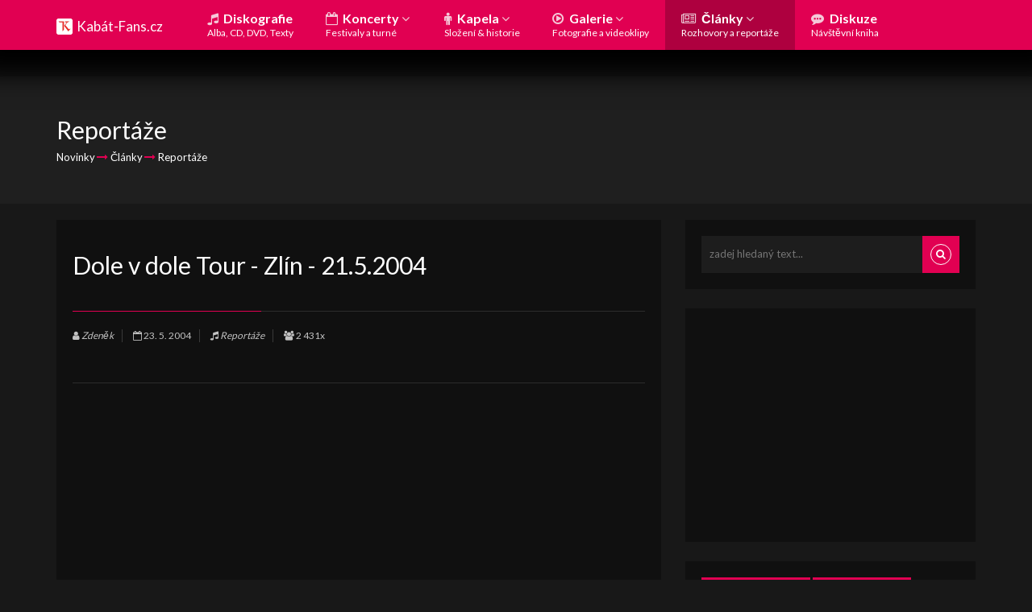

--- FILE ---
content_type: text/html; charset=UTF-8
request_url: https://kabat-fans.cz/clanky/reportaze/dole-v-dole-tour-zlin.html
body_size: 29344
content:
<!DOCTYPE html>
<html lang="cs">
<head>
	<meta charset="utf-8">
	<meta http-equiv="X-UA-Compatible" content="IE=edge">
	<meta name="viewport" content="width=device-width, initial-scale=1">

	<title>Dole v dole Tour - Zlín - 21.5.2004 - Reportáže - Články - Novinky - Kabat-Fans.cz</title>

	<meta name="Description" content="Zdravím vás. Tak jsem byl v pátek 21.5. na koncertu Kabatu ve Zlíně. No byla to bomba, něco vám o tom teda napíšu. Čekání na hlavní kapelu nám příjemně zpestřilo hned několik kapel a ne jen dve předkapely Dolores Clan a Krucipüsk. Začal to dětský sbor,..."/>
	<meta name="Keywords"
		  content="kabát,kabáti,kabĂĄt,kabat-fans.cz,dvd kabát,corrida,Vojtek,Krulich,Špalek,Váňa,Hurvajs,Hurčík,Dole v dole,kabat-fans,kabat mp3,videogalerie kabát,kabát fotogalerie,kabát diskografie,skiny,spořiče,colorado"/>
	<meta name="Author" content="Kabát Fans Team & Exploit.cz"/>

	
	<link rel="shortcut icon" href="/favicon.ico" type="image/x-icon"/>

	<link href="/css/styles.min.css" rel="stylesheet"/>
	<link href='https://fonts.googleapis.com/css?family=Lato:400,700&subset=latin,latin-ext' rel='stylesheet' type='text/css'>
	
	<!-- HTML5 shim and Respond.js for IE8 support of HTML5 elements and media queries -->
	<!-- WARNING: Respond.js doesn't work if you view the page via file:// -->
	<!--[if lt IE 9]>
	<script src="https://oss.maxcdn.com/html5shiv/3.7.2/html5shiv.min.js"></script>
	<script src="https://oss.maxcdn.com/respond/1.4.2/respond.min.js"></script>
	<![endif]-->
	<script>var senseToken = 3291675008737177;var senseTokenIns = 2159550872775028;</script>
	<script async src="//pagead2.googlesyndication.com/pagead/js/adsbygoogle.js"></script>
	<script async src="//www.youtube.com/player_api"></script>
	<script>
		var playerReady = false;window.onYouTubeIframeAPIReady = function () {playerReady = true;};
		(ad_var = senseTokenIns * 2, adsbygoogle = window.adsbygoogle || []).push({google_ad_client: "ca-pub-" + ad_var,enable_page_level_ads: true});
	</script>
</head>

<body vocab="http://schema.org/" typeof="WebPage">

<nav class="navbar navbar-default navbar-fixed-top" role="navigation">
	<div class="container">
		<div class="navbar-header">
			<button type="button" class="navbar-toggle" data-toggle="collapse" data-target="#navigation">
				<span class="sr-only">Zobrazit navigaci</span>
				<span class="icon-bar"></span>
				<span class="icon-bar"></span>
				<span class="icon-bar"></span>
			</button>
			<a class="navbar-brand" href="/">
				<img alt="Brand" width="20" height="20" src="[data-uri]">
			</a>
			<a class="navbar-brand hidden-sm" href="/">Kabát-Fans.cz</a>
					</div>

		<div class="collapse navbar-collapse row" id="navigation" typeof="SiteNavigationElement">
			<ul class="nav navbar-nav">
				<li>
					<a href="/diskografie/">
						<i class="fa fa-music"></i> Diskografie <span class="clearfix"></span>
						<span class="note">Alba, CD, DVD, Texty</span>
					</a>

					<ul class="dropdown-menu" role="menu">
						<li><a href="/diskografie/dvd/kabat-2013-2015-vypich-turne-big-band-do-pekla-do-nebe/" property="url">Nové DVD KABÁT 2013 – 2015</a></li>
						<li><a href="/diskografie/do-pekla-do-nebe/" property="url">Nové album Do pekla / do nebe</a></li>
						<li><a href="/diskografie/" property="url">Všechna alba</a></li>
						<li><a href="/diskografie/dvd/" property="url">Koncerty na DVD</a></li>
					</ul>
				</li>
				<li class="dropdown">
					<a class="dropdown-toggle" href="/koncerty/koncerty-2016.html" property="url">
						<i class="fa fa-calendar-o"></i> Koncerty <i class="fa fa-angle-down"></i>
						<span class="clearfix"></span> <span class="note">Festivaly a turné</span></a>
					<ul class="dropdown-menu" role="menu">
						<li><a href="/koncerty/koncerty-2019.html" property="url">Koncerty a festivaly Kabátů v roce 2019</a></li>
						<li><a href="/koncerty/koncerty-2019.html#history" property="url">Historie všech koncertů Kabátů</a></li>
						<li><a href="/kapela/koncertni-vyroky.html" property="url">Koncertní výroky</a></li>
					</ul>
				</li>
				<li class="dropdown">
					<a class="dropdown-toggle" data-toggle="dropdown" href="#"><i class="fa fa-male"></i> Kapela <i class="fa fa-angle-down"></i> <span class="clearfix"></span>
						<span class="note">Složení & historie</span>
					</a>
					<ul class="dropdown-menu" role="menu">
						<li><a href="/kapela/josef-vojtek.html" property="url">Josef "Pepe" Vojtek</a></li>
						<li><a href="/kapela/tomas-krulich.html" property="url">Tomáš Krulich</a></li>
						<li><a href="/kapela/milan-spalek.html" property="url">Milan Špalek</a></li>
						<li><a href="/kapela/ota-vana.html" property="url">Ota Váňa</a></li>
						<li><a href="/kapela/radovan-hurcik.html" property="url">Radovan "Hurvajs" Hurčík</a></li>
						<li class="divider"></li>
						<li><a href="/kapela/historie-skupiny-kabat.html" property="url">Historie skupiny Kabát</a></li>
					</ul>
				</li>
				<li class="dropdown">
					<a class="dropdown-toggle" data-toggle="dropdown" href="#">
						<i class="fa fa-play-circle-o"></i> Galerie <i class="fa fa-angle-down"></i>
						<span class="clearfix"></span> <span class="note">Fotografie a videoklipy</span>
					</a>
					<ul class="dropdown-menu" role="menu">
						<li><a href="/fotogalerie/" title="Fotografie z koncertů" property="url"><i class="fa fa-camera fa-stack"></i> Fotogalerie</a></li>
						<li><a href="/videogalerie/" title="Záznamy z TV a koncertů, Videoklipy" property="url"><i class="fa fa-film fa-stack"></i> Videogalerie</a></li>
						<li><a href="/stahnete-si/" title="Rozvrhy hodin, tapety na plochu, audio rozhovory, live nahrávky" property="url"><i class="fa fa-download fa-stack"></i> Ke stažení</a></li>
					</ul>
				</li>
				<li class="dropdown active">
					<a class="dropdown-toggle" data-toggle="dropdown" href="#">
						<i class="fa fa-newspaper-o"></i> Články <i class="fa fa-angle-down"></i>
						<span class="clearfix"></span> <span class="note">Rozhovory a reportáže</span>
					</a>
					<ul class="dropdown-menu" role="menu">
						<li>
							<a href="/clanky/nase-rozhovory/" title="Speciální rozhovory od autorů Kabat-fans.cz" property="url">Exkluzivní rozhovory</a>
						</li>
						<li>
							<a href="/clanky/ostatni/" property="url">Ostatní články</a>
						</li>
						<li>
							<a href="/clanky/raritni-ostatni/" property="url">Raritní články - do roku 1998</a>
						</li>
						<li>
							<a href="/clanky/raritni-rozhovory/" property="url">Raritní rozhovory - do roku 1998</a>
						</li>
						<li>
							<a href="/clanky/recenze/" property="url">Recenze</a>
						</li>
						<li>
							<a href="/clanky/reportaze/" property="url">Reportáže</a>
						</li>
						<li>
							<a href="/clanky/rozhovory/" property="url">Rozhovory</a>
						</li>
					</ul>
				</li>

				<li>
					<a href="/kniha/" property="url">
						<i class="fa fa-commenting"></i> Diskuze <span class="clearfix"></span>
						<span class="note">Návštěvní kniha</span>
					</a>
				</li>
			</ul>
		</div><!-- /.navbar-collapse -->
	</div><!-- /.container-fluid -->
</nav>

<div class="breadcrumb"><div class="container"><h2>Reportáže</h2><nav><ul itemscope itemtype="http://schema.org/BreadcrumbList" class="breadcrumbs-custom"><li itemprop="itemListElement" itemscope itemtype="http://schema.org/ListItem"><a href="/" itemprop="item" rel="nofollow"><span itemprop="name">Novinky</span></a><meta itemprop="position" content="1"/></li><li itemprop="itemListElement" itemscope itemtype="http://schema.org/ListItem"><i class="fa fa-long-arrow-right"></i><a href="/clanky/" itemprop="item" rel="nofollow"><span itemprop="name">Články</span></a><meta itemprop="position" content="2"/></li><li itemprop="itemListElement" itemscope itemtype="http://schema.org/ListItem"><i class="fa fa-long-arrow-right"></i><a href="/clanky/reportaze/" itemprop="item" rel="nofollow"><span itemprop="name">Reportáže</span></a><meta itemprop="position" content="3"/></li></ul></nav></div></div>
<div class="container">
	<div class="row">
		<div class="col-sm-8">
			<!-- google_ad_section_start -->
								<div class="wrapper">
			<div class="article-content" itemprop="mainEntity" itemscope itemtype="http://schema.org/Article">
				<meta property="publisher" content="Kabat-Fans.cz"/>
				<h2 property="headline">Dole v dole Tour - Zlín - 21.5.2004</h2>

				<div class="line-sep">
					<span class="line"></span>
				</div>

				<ul class="info">
					<li><i class="fa fa-user"></i> <i property="author">Zdeněk </i></li>
					<li><i class="fa fa-calendar-o"></i>
						<time datetime="2004-05-23" property="datePublished">23. 5. 2004</time>
					</li>
					<li><i class="fa fa-music"></i> <i property="articleSection">Reportáže</i></li>
					<li><i class="fa fa-users"></i> 2 431x</li>
									</ul>

				<div class="line-sep"></div>

				<ins class="adsbygoogle" style="display:block; text-align:center;" data-ad-layout="in-article" data-ad-format="fluid" data-ad-slot="6983744081"></ins>
				<script>(ad_var = senseTokenIns * 2, adsbygoogle = window.adsbygoogle || []).push({params: {google_ad_client: "ca-pub-" + ad_var}});</script>

				<div property="articleBody">
					<p>Zdravím vás. Tak jsem byl v pátek 21.5. na koncertu Kabatu ve Zlíně. No byla to bomba, něco vám o tom teda napíšu. Čekání na hlavní kapelu nám příjemně zpestřilo hned několik kapel a ne jen dve předkapely Dolores Clan a Krucipüsk. Začal to dětský sbor, který nám zapěl osvědčené rockové klasiky a po nich další dětská kapela, to ovšem bylo něco jiného. Co ti dovedli, klobouk dolů - malí chlapečci ve věku 9, 10 a 12 let to rozpalily a příjemně všechny překvapili. Kapelka pod názvem "NEVIM" zahrala klasiky od Black Sabath, AC/DC, Led Zepelin i do Kabátu atd.Prostě parádní. To se ale nedalo říct o další kapele Dolores Clan - upřímně nic moc, přišlo mi to jako těžká kopírování Limp Bizkit a tak to nikoho moc nebavilo a měli jste slyšet ten jásot, když Noid ohlásil jejich poslední píseň.</p></p>

<p>Krucipüsk už byli o něco lepší, ovšem musím říct, že výběr předkapel oproti minulému turné nebyl moc šťastný. Na Škwory a Dogu, aspoň ve Zlíně, minule pařilo daleko víc lidí, než na tyhle kapely, a dokázali je pořádně rozpálit. Tady byli všichni pořád nějak studení. Před Kabátem ještě sklidili velký aplaus zlínští hokejoví mistři, kteří přišli poděkovat svým fandům a pak už naběhl Kabát. Bahno na mě sedlo a už to jelo. Hit střídal hit a publikum šílelo, scéna parádní, zvuk krásně čistej, světla a pyro efekty - no super. Akorát mi vadilo, že Pepa se pořád opakuje v hláškách mezi písněmi, neustále peskuje Tomáše, že chlastá a hlášku:"Tomáši, už nebude ježíšek, ale GO SATANE GO," už znám nazpaměť. Chtělo by to trochu změnit, protože pravidelný návštěvníky Kabátu už tohle nemůže překvapit. No byla to bomba a už se těším na další konzík.</p>

<p>V sekci <a href="/fotogalerie/dole-v-dole-tour/zlin-agentura-velryba/">fotogalerie</a> si můžete prohlédnout fotky z této akce.</p>

<p>Autor: J. Malenovský; 23.5.2004.</p>
				</div>

								
			</div>
			<div class="line-sep"></div>
		</div>

		<div class="hidden-print">		<div class="ajax-content">
		<div id="discussion-holder" class="comments">
			<hr class="hidden"/>

			<ul class="nav nav-tabs-colored">
				<li class="active"><a href="#content-comments" data-toggle="tab"><i class="fa fa-comments"></i> Komentáře</a></li>
								<li><a href="#form-comment" data-toggle="tab">Přidat vzkaz</a></li>							</ul>		<div class="tab-content">
		
					<div class="tab-pane wrapper active" id="form-comment"><form name="discussion" method="post" action="?_do=discussionSave#discussion-add" class="ajax" data-snippet="#discussion-holder"><div class="form-group"><textarea id="discussion_message" name="discussion[message]" maxlength="65535" placeholder="Napište sem váš vzkaz *" cols="65" rows="4" class="form-control"></textarea><div class="error"></div></div><div class="row"><div class="form-group col-sm-6"><input type="text" id="discussion_author" name="discussion[author]" maxlength="50" placeholder="Vložte vaše jméno nebo přezdívku *" class="form-control" /><div class="error"></div></div><div class="form-group col-sm-6"><input type="email" id="discussion_email" name="discussion[email]" placeholder="Vložte vaši emailovou adresu*" class="form-control" /><div class="error"></div></div></div><input type="hidden" id="discussion_subject" name="discussion[subject]" class="text" size="50" /><input type="hidden" id="discussion_parent" name="discussion[parent]" /><div class="form-group"><button type="submit" id="discussion_submit" name="discussion[submit]" class="btn-lg btn-primary btn" cols="45" rows="7">Odeslat vzkaz</button></div><input type="hidden" id="discussion__token" name="discussion[_token]" value="TbCPWGc-ffPOkQ-ZTzpLARLZPl0QtrfpNkTMb5tj2sM" /><div class="form-group"><input type="text" id="discussion_email_address" name="discussion[email_address]" style="display:none" class="form-control" /></div></form></div>
		
			</div>

		</div>
	</div>

		</div>

		<div class="line-sep"></div>

		<div class="wrapper">
			<div>
	<h3 class="heading">Nejoblíbenější články této kategorie</h3>

	<div class="line-sep">
		<span class="line"></span>
	</div>

	<ul class="colored-square touch-list">
		<li>
			<!-- kf random content responsive -->
			<ins class="adsbygoogle" style="display:block" data-ad-slot="3055095606" data-ad-format="auto"></ins>
			<script>(ad_var = senseTokenIns * 2, adsbygoogle = window.adsbygoogle || []).push({params: {google_ad_client: "ca-pub-" + ad_var}});</script>
		</li>
					<li>
				<a href="/clanky/reportaze/turne-corrida-jak-skoncilo-turne-skupiny-kabat.html" class="item"><h4><i class="fa fa-newspaper-o"></i> Turné Corrida - Otrokovice 29.6.2007 - Jak skončilo turné skupiny Kabát???</h4>
					<i class="fa fa-eye"></i> přečteno 8 239x <i class="fa fa-user fa-space"></i> autor Zdeněk 
				</a>
			</li>
					<li>
				<a href="/clanky/reportaze/turne-corrida-kabatomanie-se-prehnala-pres-jihlavu.html" class="item"><h4><i class="fa fa-newspaper-o"></i> Turné Corrida -Jihlava 23.6.2007 - Kabátománie se přehnala přes Jihlavu</h4>
					<i class="fa fa-eye"></i> přečteno 8 067x <i class="fa fa-user fa-space"></i> autor Zdeněk 
				</a>
			</li>
					<li>
				<a href="/clanky/reportaze/turne-corrida.html" class="item"><h4><i class="fa fa-newspaper-o"></i> Turné Corrida 2007</h4>
					<i class="fa fa-eye"></i> přečteno 7 347x <i class="fa fa-user fa-space"></i> autor Zdeněk 
				</a>
			</li>
					<li>
				<a href="/clanky/reportaze/turne-corrida-otrokovice-dj-kabat.html" class="item"><h4><i class="fa fa-newspaper-o"></i> Turné Corrida - Otrokovice 29.6.2007 - DJ Kabát</h4>
					<i class="fa fa-eye"></i> přečteno 7 270x <i class="fa fa-user fa-space"></i> autor Patrick 
				</a>
			</li>
					<li>
				<a href="/clanky/reportaze/kabat-revival-frycovice.html" class="item"><h4><i class="fa fa-newspaper-o"></i> Kabát revival - Fryčovice - 4.2.2005</h4>
					<i class="fa fa-eye"></i> přečteno 7 070x <i class="fa fa-user fa-space"></i> autor Zdeněk 
				</a>
			</li>
					<li>
				<a href="/clanky/reportaze/benatska-noc-2003.html" class="item"><h4><i class="fa fa-newspaper-o"></i> Malá Skála - Benátská noc made in Gambrinus 25.7.2003</h4>
					<i class="fa fa-eye"></i> přečteno 6 755x <i class="fa fa-user fa-space"></i> autor Zdeněk 
				</a>
			</li>
					<li>
				<a href="/clanky/reportaze/turne-corrida-nadseni-fanousci-zpivali-s-kabatem-zname-hity.html" class="item"><h4><i class="fa fa-newspaper-o"></i> Turné Corrida - Otrokovice 29.6.2007 - Nadšení fanoušci zpívali s Kabátem známé hity</h4>
					<i class="fa fa-eye"></i> přečteno 6 682x <i class="fa fa-user fa-space"></i> autor Zdeněk 
				</a>
			</li>
					<li>
				<a href="/clanky/reportaze/suma-sumarum-tour-teplice-kabati-privedli-teplicke-publikum-do-extaze.html" class="item"><h4><i class="fa fa-newspaper-o"></i> Suma sumárum Tour - Teplice - 12.6.2002 - Kabáti přivedli teplické publikum do extáze</h4>
					<i class="fa fa-eye"></i> přečteno 5 894x <i class="fa fa-user fa-space"></i> autor Zdeněk 
				</a>
			</li>
					<li>
				<a href="/clanky/reportaze/turne-corrida-liberec-ondrej-zderadicka.html" class="item"><h4><i class="fa fa-newspaper-o"></i> Turné Corrida - Liberec 29.5.2007</h4>
					<i class="fa fa-eye"></i> přečteno 4 991x <i class="fa fa-user fa-space"></i> autor Zdeněk 
				</a>
			</li>
					<li>
				<a href="/clanky/reportaze/turne-corrida-stacily-dve-pisnicky-a-brno-patrilo-kabatu.html" class="item"><h4><i class="fa fa-newspaper-o"></i> Stačily dvě písničky, a Brno patřilo Kabátu</h4>
					<i class="fa fa-eye"></i> přečteno 4 530x <i class="fa fa-user fa-space"></i> autor Zdeněk 
				</a>
			</li>
			</ul>

</div>


		</div>			<!-- google_ad_section_end -->
		</div>
		<!-- Sidebar -->
		<div class="col-sm-4">
			<div class="sidebar">
				<!-- Search -->
				<div class="search-widget clearfix">
					<form class="search" method="get" action="/" role="search">
						<input type="text" name="q" class="search-input" placeholder="zadej hledaný text...">
						<button type="submit"><i class="fa fa-search"></i></button>
					</form>
				</div> <!-- // Search -->
			</div>
			<div class="sidebar">
								<!-- k-f responsive sidebar -->
				<ins class="adsbygoogle" style="display:block" data-ad-slot="9573290548" data-ad-format="auto"></ins>
								<script>(ad_var = senseTokenIns * 2, adsbygoogle = window.adsbygoogle || []).push({params: {google_ad_client: "ca-pub-" + ad_var}});</script>

			</div>

			<div class="sidebar">
									<a href="/user/register" title="Vytvoření účtu"
					   class="btn btn-primary btn-lg"><i class="fa fa-users"></i> Registrace</a>
					<a href="/user/login" title="Přihlášení do účtu"
					   class="btn btn-primary btn-lg"><i class="fa fa-sign-in"></i> Přihlášení</a>
							</div>

			<div class="sidebar">
				<!-- Recent Articles -->
<div class="recent-articles">
	<h4 class="heading">Náhodně vybrané album</h4>
	<div class="line-sep">
		<span class="line"></span>
	</div>

	<div class="articles">
		<a href="/diskografie/go-satane-go/">
			<img src="/img/alba/75x75/go-satane-go.webp" alt="Booklet Album: Go satane go"/>
			<h5>Go satane go</h5>
			<p>Na albu naleznete celkem 14 písniček.</p><p>Album bylo vydáno 20. 11. 2000.</p>
		</a>
	</div>
</div> <!-- // Recent Articles -->

			</div>
			<div class="sidebar">
				<!-- Recent Articles -->
<div class="recent-articles">
	<h4 class="heading">Nejnavštěvovanější písničky</h4>
	<div class="line-sep">
		<span class="line"></span>
	</div>

	<div class="articles">
		
			<a href="/diskografie/corrida/corrida.html#lyrics">
				<img src="/img/alba/50x50/corrida.webp" alt="Booklet Album: Corrida"/>
				<h5>Corrida</h5>
				<p>Písnička z alba Corrida.</p>
			</a>
		
			<a href="/diskografie/dej-mi-vic-olympic/kabat-dej-mi-vic-sve-lasky.html#lyrics">
				<img src="/img/alba/50x50/dej-mi-vic-olympic.webp" alt="Booklet Kompilace: Dej mi víc… Olympic"/>
				<h5>Kabát: Dej mi víc své lásky</h5>
				<p>Písnička z alba Dej mi víc... Olympic.</p>
			</a>
		
			<a href="/diskografie/colorado/jak-ti-slapou-kabati.html#lyrics">
				<img src="/img/alba/50x50/colorado.webp" alt="Booklet Album: Colorado"/>
				<h5>Jak ti šlapou Kabáti</h5>
				<p>Písnička z alba Colorado.</p>
			</a>
		
			<a href="/diskografie/suma-sumarum/pohoda.html#lyrics">
				<img src="/img/alba/50x50/suma-sumarum.webp" alt="Booklet Album: Suma sumárum"/>
				<h5>Pohoda</h5>
				<p>Písnička z alba Suma sumárum.</p>
			</a>
		
			<a href="/diskografie/mistri-sveta/kabat-a-sbor-mistru-sveta-sveta-v-lednim-hokeji-1996-jak-ti-slapou-kabati.html#lyrics">
				<img src="/img/alba/50x50/mistri-sveta.webp" alt="Booklet Singl: Mistři světa"/>
				<h5>Kabát a sbor Mistrů světa světa v ledním hokeji 1996 - Jak ti šlapou Kabáti</h5>
				<p>Písnička z alba Mistři světa, která poprvé vyšla na albu Colorado.</p>
			</a>
		
			<a href="/diskografie/corrida/mala-dama.html#lyrics">
				<img src="/img/alba/50x50/corrida.webp" alt="Booklet Album: Corrida"/>
				<h5>Malá dáma</h5>
				<p>Písnička z alba Corrida.</p>
			</a>
		
			<a href="/diskografie/corrida/burlaci.html#lyrics">
				<img src="/img/alba/50x50/corrida.webp" alt="Booklet Album: Corrida"/>
				<h5>Burlaci</h5>
				<p>Písnička z alba Corrida.</p>
			</a>
		
			<a href="/diskografie/uruguay-cavallery/uruguay-cavallery.html#lyrics">
				<img src="/img/alba/50x50/uruguay-cavallery.webp" alt="Booklet Extra: Uruguay Cavallery"/>
				<h5>Uruguay Cavallery</h5>
				<p>Písnička z alba Uruguay Cavallery.</p>
			</a>
		
			<a href="/diskografie/banditi-di-praga/banditi-di-praga.html#lyrics">
				<img src="/img/alba/50x50/banditi-di-praga.webp" alt="Booklet Album: Banditi di Praga"/>
				<h5>Banditi di Praga</h5>
				<p>Písnička z alba Banditi di Praga.</p>
			</a>
		
			<a href="/diskografie/corrida/kdo-vi-jestli.html#lyrics">
				<img src="/img/alba/50x50/corrida.webp" alt="Booklet Album: Corrida"/>
				<h5>Kdo ví jestli</h5>
				<p>Písnička z alba Corrida.</p>
			</a>
			</div>
</div> <!-- // Recent Articles -->

			</div>
																												

																																																																																																																																																																																																																																																																																																																																																																																																																																																																																																										
									
				<div class="sidebar">
					<!-- Popular Items -->
					<div class="popular-items">
						<ul class="icons" id="myTab" role="tablist">
							<li><h4 class="heading">Narozeniny a svátky</h4></li>
													</ul>

						<div class="line-sep">
							<span class="line"></span>
						</div>

						<div class="tab-content clearfix">
														<div class="tab-pane popular-events active" id="tab3">
								<a href="/kapela/radovan-hurcik.html" class="colored">
									<h5>Radovan "Hurvajs" Hurčík</h5>
									<p><span class="">Narozeniny :</span> 14.01.1969 <i class="fa fa-birthday-cake colored"></i></p>
									<p><span class="">Svátek :</span> 14.01. <i class="fa fa-gift colored"></i></p>
								</a>
								<a href="/kapela/tomas-krulich.html" class="colored">
									<h5>Tomáš Krulich</h5>
									<p><span class="">Narozeniny :</span> 19.04.1966 <i class="fa fa-birthday-cake colored"></i></p>
									<p><span class="">Svátek :</span> 07.03. <i class="fa fa-gift colored"></i></p>
								</a>
								<a href="/kapela/ota-vana.html" class="colored">
									<h5>Ota Váňa</h5>
									<p><span class="">Narozeniny :</span> 11.06.1971 <i class="fa fa-birthday-cake colored"></i></p>
									<p><span>Svátek :</span> 19.03. <i class="fa fa-gift colored"></i></p>
								</a>
								<a href="/kapela/josef-vojtek.html" class="colored">
									<h5>Pepa Vojtek</h5>
									<p><span class="">Narozeniny :</span> 21.06.1965 <i class="fa fa-birthday-cake colored"></i></p>
									<p><span class="">Svátek :</span> 18.06. <i class="fa fa-gift colored"></i></p>
								</a>
								<a href="/kapela/milan-spalek.html" class="colored">
									<h5>Milan Špalek</h5>
									<p><span class="">Narozeniny :</span> 10.12.1966 <i class="fa fa-birthday-cake colored"></i></p>
									<p><span class="">Svátek :</span> 27.08. <i class="fa fa-gift colored"></i></p>
								</a>
							</div>
						</div>
					</div> <!-- // Popular Items -->
				</div>

				
									</div>

	</div>
</div>

<div class="footer">
	<div class="container">
		<div class="row">
			<div class="col-sm-4 about-us">
				<h4 class="heading">O nás</h4>
				<div class="line-sep">
					<span class="line"></span>
				</div>
				<p class="line-space">Web byl založen v roce 2002 jako reakce na neaktuální oficiální stránky skupiny. Jakékoliv kopírování nebo přebírání materiálů z těchto stránek bez
					svolení autorů je zakázáno! Citace
					lze použít jen s uvedením zdroje kabat-fans.cz.</p>

				<div class="info">
					<p><span class="colored">Team :</span> <a href="/web/">Zakladatelé a autoři</a></p>
					<p><span class="colored">Spolupráce :</span> <a href="/web/podporte-nas.html">Podpořte náš web ikonkou nebo bannerem</a></p>

				</div>
			</div>
					</div>
	</div>
	<div class="copyright">
		<div class="container">
			<p>&copy; 2002 - 2026 <a href="/web/">Kabát-Fans Team</a>. Powered by Symfony 5 &amp; PHP 7.4</p>
		</div>
	</div>
</div>

<div id="blueimp-video-carousel" class="blueimp-gallery blueimp-gallery-controls"><div class="slides"></div><h3 class="title"></h3><a class="prev">‹</a><a class="next">›</a><a class="close">×</a><a class="play-pause"></a></div><!-- The Bootstrap Image Gallery lightbox, should be a child element of the document body --><div id="blueimp-gallery" class="blueimp-gallery blueimp-gallery-controls" data-start-slideshow="true"><!-- The container for the modal slides --><div class="slides"></div><!-- Controls for the borderless lightbox --><h3 class="title"></h3><a class="prev">‹</a><a class="next">›</a><a class="close">×</a><a class="play-pause"></a><ol class="indicator"></ol><!-- The modal dialog, which will be used to wrap the lightbox content --><div class="modal fade"><div class="modal-dialog"><div class="modal-content"><div class="modal-header"><button type="button" class="close" aria-hidden="true">&times;</button><h4 class="modal-title"></h4></div><div class="modal-body next"></div><div class="modal-footer"><button type="button" class="btn btn-default pull-left prev"><i class="fa fa-chevron-left"></i>
							Previous
						</button><button type="button" class="btn btn-primary next">
							Next
							<i class="fa fa-chevron-right"></i></button></div></div></div></div></div><span id="top-link-block" class="hidden"><a href="#top" class="btn btn-lg-rounded btn-primary" onclick="$('html,body').animate({scrollTop:0},'slow');return false;" title="Nahoru &uarr;"><i class="fa fa-chevron-up"></i></a></span><!-- /top-link-block --><script src="/js/scripts.min.js"></script><script>

		(function (i, s, o, g, r, a, m) {
			i['GoogleAnalyticsObject'] = r;
			i[r] = i[r] || function () {
						(i[r].q = i[r].q || []).push(arguments)
					}, i[r].l = 1 * new Date();
			a = s.createElement(o),
					m = s.getElementsByTagName(o)[0];
			a.async = 1;
			a.src = g;
			m.parentNode.insertBefore(a, m)
		})(window, document, 'script', '//www.google-analytics.com/analytics.js', 'ga');

		ga('create', 'UA-341561-1', 'auto');
		ga('send', 'pageview');

	</script><script type="text/javascript">
		var _paq = _paq || [];
		_paq.push(["setDocumentTitle", document.domain + "/" + document.title]);
		_paq.push(["setCookieDomain", "*.www.kabat-fans.cz"]);
		_paq.push(["setDomains", ["*.www.kabat-fans.cz"]]);
		_paq.push(['trackPageView']);
		_paq.push(['enableLinkTracking']);
		(function () {
			var u = "//stats.exploit.cz/";
			_paq.push(['setTrackerUrl', u + 'piwik.php']);
			_paq.push(['setSiteId', 8]);
			var d = document, g = d.createElement('script'), s = d.getElementsByTagName('script')[0];
			g.type = 'text/javascript';
			g.async = true;
			g.defer = true;
			g.src = u + 'piwik.js';
			s.parentNode.insertBefore(g, s);
		})();
	</script><noscript><p><img src="//stats.exploit.cz/piwik.php?idsite=8" style="border:0;" alt=""/></p></noscript>
</body>
</html>


--- FILE ---
content_type: text/html; charset=utf-8
request_url: https://www.google.com/recaptcha/api2/aframe
body_size: 264
content:
<!DOCTYPE HTML><html><head><meta http-equiv="content-type" content="text/html; charset=UTF-8"></head><body><script nonce="SrW3snPhO-csvqg-LjoM6g">/** Anti-fraud and anti-abuse applications only. See google.com/recaptcha */ try{var clients={'sodar':'https://pagead2.googlesyndication.com/pagead/sodar?'};window.addEventListener("message",function(a){try{if(a.source===window.parent){var b=JSON.parse(a.data);var c=clients[b['id']];if(c){var d=document.createElement('img');d.src=c+b['params']+'&rc='+(localStorage.getItem("rc::a")?sessionStorage.getItem("rc::b"):"");window.document.body.appendChild(d);sessionStorage.setItem("rc::e",parseInt(sessionStorage.getItem("rc::e")||0)+1);localStorage.setItem("rc::h",'1768965206118');}}}catch(b){}});window.parent.postMessage("_grecaptcha_ready", "*");}catch(b){}</script></body></html>